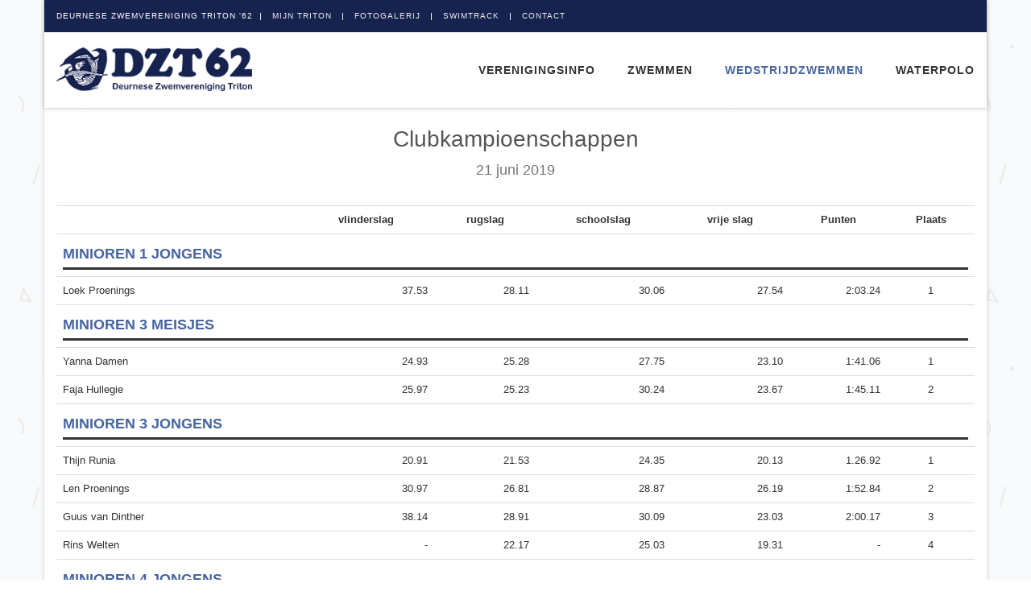

--- FILE ---
content_type: text/html; charset=UTF-8
request_url: https://www.dzt62.nl/wedstrijdzwemmen/clubkampioenschappen_2019.php
body_size: 7469
content:
<!DOCTYPE html>
<!--[if IE 8]>
<html lang="nl" class="ie8"> <![endif]-->
<!--[if IE 9]>
<html lang="nl" class="ie9"> <![endif]-->
<!--[if !IE]><!-->
<html lang="nl"> <!--<![endif]-->
<head>
    <title>Clubkampioenschappen 2019 - Deurnese Zwemvereniging Triton '62</title>

    <!-- Meta -->
    <meta charset="utf-8">
    <meta name="viewport" content="width=device-width, initial-scale=1.0">
    <meta name="keywords" content="">
    <meta name="description" content="">
    <meta name="author" content="">
    
    <!-- Favicon -->
    <link rel="apple-touch-icon" sizes="57x57" href="/apple-icon-57x57.png">
    <link rel="apple-touch-icon" sizes="60x60" href="/apple-icon-60x60.png">
    <link rel="apple-touch-icon" sizes="72x72" href="/apple-icon-72x72.png">
    <link rel="apple-touch-icon" sizes="76x76" href="/apple-icon-76x76.png">
    <link rel="apple-touch-icon" sizes="114x114" href="/apple-icon-114x114.png">
    <link rel="apple-touch-icon" sizes="120x120" href="/apple-icon-120x120.png">
    <link rel="apple-touch-icon" sizes="144x144" href="/apple-icon-144x144.png">
    <link rel="apple-touch-icon" sizes="152x152" href="/apple-icon-152x152.png">
    <link rel="apple-touch-icon" sizes="180x180" href="/apple-icon-180x180.png">
    <link rel="icon" type="image/png" sizes="192x192"  href="/android-icon-192x192.png">
    <link rel="icon" type="image/png" sizes="32x32" href="/favicon-32x32.png">
    <link rel="icon" type="image/png" sizes="96x96" href="/favicon-96x96.png">
    <link rel="icon" type="image/png" sizes="16x16" href="/favicon-16x16.png">
    <link rel="manifest" href="/manifest.json">
    <meta name="msapplication-TileColor" content="#ffffff">
    <meta name="msapplication-TileImage" content="/ms-icon-144x144.png">
    <meta name="theme-color" content="#ffffff">
    <!-- Web Fonts -->
    <link rel='stylesheet' type='text/css' href='https://fonts.googleapis.com/css?family=Roboto+Slab:400,300,700'>
    <!-- CSS Global Compulsory -->
    <link rel="stylesheet" href="/assets/plugins/bootstrap/css/bootstrap.min.css">
    <link rel="stylesheet" href="/assets/css/blog.style.css">

    <!-- CSS Header and Footer -->
    <link rel="stylesheet" href="/assets/css/headers/header-v8.css">
    <link rel="stylesheet" href="/assets/css/footers/footer-v8.css">

    <!-- CSS Implementing Plugins -->
    <link rel="stylesheet" href="/assets/plugins/animate.css">
    <link rel="stylesheet" href="/assets/plugins/line-icons/line-icons.css">
    <link rel="stylesheet" href="/assets/plugins/fancybox/source/jquery.fancybox.css">
    <link rel="stylesheet" href="/assets/plugins/font-awesome/css/font-awesome.min.css">
    <link rel="stylesheet" href="/assets/plugins/login-signup-modal-window/css/style.css">
    <link rel="stylesheet" href="/assets/plugins/owl-carousel/owl-carousel/owl.carousel.css">
    <link rel="stylesheet" href="/assets/plugins/master-slider/masterslider/style/masterslider.css">
    <link rel="stylesheet" href="/assets/plugins/master-slider/masterslider/skins/default/style.css">

    <link rel="stylesheet" href="/assets/plugins/sky-forms-pro/skyforms/css/sky-forms.css">
    <link rel="stylesheet" href="/assets/plugins/sky-forms-pro/skyforms/custom/custom-sky-forms.css">
    <!-- CSS Theme -->
    <link rel="stylesheet" href="/assets/css/theme-colors/dark-blue.css" id="style_color">

    <!-- CSS Customization -->
    <link rel="stylesheet" href="/assets/css/custom.css?123">

    <link rel="stylesheet" href="/assets/css/OwlCarousel/owl.carousel.css">

    <script src="/assets/plugins/jquery/jquery.min.js"></script>
    <script src="/assets/plugins/jquery/jquery-migrate.min.js"></script>
    <!-- Matomo -->
    <script>
      var _paq = window._paq = window._paq || [];
      /* tracker methods like "setCustomDimension" should be called before "trackPageView" */
      _paq.push(['trackPageView']);
      _paq.push(['enableLinkTracking']);
      (function() {
        var u="https://stats.swimtrack.nl/";
        _paq.push(['setTrackerUrl', u+'matomo.php']);
        _paq.push(['setSiteId', '2']);
        var d=document, g=d.createElement('script'), s=d.getElementsByTagName('script')[0];
        g.async=true; g.src=u+'matomo.js'; s.parentNode.insertBefore(g,s);
      })();
    </script>
    <noscript><p><img src="https://stats.swimtrack.nl/matomo.php?idsite=2&amp;rec=1" style="border:0;" alt="" /></p></noscript>
    <!-- End Matomo Code -->
</head>

<body class="header-fixed header-fixed-space-v2 boxed-layout container">
<div class="wrapper">
    <!--=== Header v8 ===-->
    <div class="header-v8 header-sticky">
        <!-- Topbar blog -->
        <div class="blog-topbar">
            <div class="topbar-search-block">
                <div class="container">
                    <form action="">
                        <input type="text" class="form-control" placeholder="Search">
                        <div class="search-close"><i class="icon-close"></i></div>
                    </form>
                </div>
            </div>
            <div class="container">
                <div class="row">
                    <div class="col-sm-12 col-xs-12">
                        <div class="topbar-time">Deurnese Zwemvereniging Triton '62</div>
                        <div class="topbar-toggler"><span class="fa fa-angle-down"></span></div>
                        <ul class="topbar-list topbar-menu">
                            <li><a href="https://mijn.dzt62.nl/" target="_blank">Mijn Triton</a></li>
                            <li><a href="/gallery">Fotogalerij</a></li>
<!--                            <li><a href="http://tritontribune.dzt62.nl/" target="_blank">Triton Tribune</a></li> -->
                            <li><a href="#">SwimTrack</a>
                                <ul class="topbar-dropdown"
                                    style="min-width:200px; max-height: 500px;  overflow-y: auto;">
                                    <li><a href="/wedstrijdzwemmen/perstijden.php?startnr=200902669">Abe Kuiper</a></li><li><a href="/wedstrijdzwemmen/perstijden.php?startnr=199904777">Arnoud Arts</a></li><li><a href="/wedstrijdzwemmen/perstijden.php?startnr=201103608">Beau Smits</a></li><li><a href="/wedstrijdzwemmen/perstijden.php?startnr=201402684">Djuna Martens</a></li><li><a href="/wedstrijdzwemmen/perstijden.php?startnr=198801698">Femke Hendrikx</a></li><li><a href="/wedstrijdzwemmen/perstijden.php?startnr=201600649">Ferre Manders</a></li><li><a href="/wedstrijdzwemmen/perstijden.php?startnr=196700441">Frank Jacobs</a></li><li><a href="/wedstrijdzwemmen/perstijden.php?startnr=200901825">Hein Serrarens</a></li><li><a href="/wedstrijdzwemmen/perstijden.php?startnr=198503993">Jaap Bouwmans</a></li><li><a href="/wedstrijdzwemmen/perstijden.php?startnr=200903548">Kayane Azadian</a></li><li><a href="/wedstrijdzwemmen/perstijden.php?startnr=200004855">Lennard Arts</a></li><li><a href="/wedstrijdzwemmen/perstijden.php?startnr=201101788">Lieve Bakker</a></li><li><a href="/wedstrijdzwemmen/perstijden.php?startnr=200904382">Lisa Karel</a></li><li><a href="/wedstrijdzwemmen/perstijden.php?startnr=201501479">Lucas Arts</a></li><li><a href="/wedstrijdzwemmen/perstijden.php?startnr=200801508">Luna Jacobs</a></li><li><a href="/wedstrijdzwemmen/perstijden.php?startnr=201302188">Lynn Geilenkirchen</a></li><li><a href="/wedstrijdzwemmen/perstijden.php?startnr=201201296">Maria Azadian</a></li><li><a href="/wedstrijdzwemmen/perstijden.php?startnr=199806564">Michelle van Dijk</a></li><li><a href="/wedstrijdzwemmen/perstijden.php?startnr=200801006">Mila Hermans</a></li><li><a href="/wedstrijdzwemmen/perstijden.php?startnr=201102625">Rens van der Velden</a></li><li><a href="/wedstrijdzwemmen/perstijden.php?startnr=201301389">Rens Bouwmans</a></li><li><a href="/wedstrijdzwemmen/perstijden.php?startnr=201000329">Rins Welten</a></li><li><a href="/wedstrijdzwemmen/perstijden.php?startnr=199304885">Robbert Poortman</a></li><li><a href="/wedstrijdzwemmen/perstijden.php?startnr=201300930">Sophie Runia</a></li><li><a href="/wedstrijdzwemmen/perstijden.php?startnr=201000895">Thijn Runia</a></li><li><a href="/wedstrijdzwemmen/perstijden.php?startnr=200800263">Tijn Welten</a></li><li><a href="/wedstrijdzwemmen/perstijden.php?startnr=200800261">Wout Serrarens</a></li>                                </ul>
                            </li>
                            <li>
                                <a href="javascript:void(0);">Contact</a>
                                <ul class="topbar-dropdown">
                                    <li><a href="https://www.facebook.com/DZT62" target="_blank">Facebook</a></li>
                                    <li><a href="https://twitter.com/DZT62" target="_blank">Twitter</a></li>
                                    <li><a href="https://www.instagram.com/dzt62/" target="_blank">Instagram</a></li>
                                    <li><a href="mailto:info@dzt62.nl">E-mail</a></li>
                                    <li class="visible-xs"><a href="https://wa.me/31610491935">WhatsApp</a></li>
                                </ul>
                            </li>
                        </ul>
                    </div>
                </div><!--/end row-->
            </div><!--/end container-->
        </div>
        <!-- End Topbar blog -->

        <!-- Navbar -->
        <div class="navbar mega-menu" role="navigation">
            <div class="container">
                <!-- Brand and toggle get grouped for better mobile display -->
                <div class="res-container">
                    <button type="button" class="navbar-toggle" data-toggle="collapse"
                            data-target=".navbar-responsive-collapse">
                        <span class="sr-only">Toggle navigation</span>
                        <span class="icon-bar"></span>
                        <span class="icon-bar"></span>
                        <span class="icon-bar"></span>
                    </button>

                    <div class="navbar-brand">
                        <a href="/">
                            <img src="/assets/img/logo_dzt_dark_default.png" alt="Logo">
                        </a>
                    </div>
                </div><!--/end responsive container-->

                <!-- Collect the nav links, forms, and other content for toggling -->
                <div class="collapse navbar-collapse navbar-responsive-collapse">
                    <div class="res-container">
                        <ul class="nav navbar-nav">
                            <!-- Info -->
                            <li class="dropdown">
                                <a href="/" class="dropdown-toggle" data-toggle="dropdown">
                                    Verenigingsinfo
                                </a>
                                <ul class="dropdown-menu">
                                                                        <li><a href="/index.php">Informatie</a></li>
                                    <li><a href="/kledinglijn.php">Kledinglijn</a></li>
                                    <li><a href="/dzter.php">DZT'er van het jaar</a></li>
                                    <li><a href="/bestuur.php">Bestuur</a></li>
                                    <!-- Lidmaatschap/contributie -->
                                    <li class="dropdown-submenu">
                                        <a href="javascript:void(0);">Lidmaatschap/contributie</a>
                                        <ul class="dropdown-menu">
                                            <li><a href="/lid_worden.php">Lid worden/zijn</a></li>
                                            <li><a href="/lid_contributie.php">Contributie</a></li>
                                        </ul>
                                    </li>
                                    <!-- End Lidmaatschap/contributie -->
                                    <li><a href="/soet2001.php">SOET 2001</a></li>
                                    <li><a href="/steun.php">Steun de vereniging</a></li>
                                    <li><a href="/historie.php">Historie</a></li>
                                    <li><a href="/vertrouwenspersoon.php">Vertrouwenspersoon</a></li>
                                    <li><a href="/zwembad.php">Feel Fit Center Deurne</a></li>
                                </ul>
                            </li>
                            <!-- End Info -->

                            <!-- Elementair -->
                            <li class="dropdown">
                                <a href="/elementair/" class="dropdown-toggle" data-toggle="dropdown">
                                    Zwemmen
                                </a>
                                <ul class="dropdown-menu">
                                                                        <li><a href="/elementair/index.php">Informatie</a></li>
                                    <li><a href="/elementair/zwemsoos.php">ZWEMSOOS</a></li>
                                    <li><a href="/elementair/les_senioren.php">Zwemmen volwassenen</a></li>
                                    <li><a href="/elementair/les_zwanger.php">Zwangerschapszwemmen</a></li>
                                    <li><a href="/elementair/klachtenprocedure.php">Klachtenprocedure</a></li>
                                </ul>
                            </li>
                            <!-- End Elementair -->

                            <!-- Wedstrijd -->
                            <li class="dropdown active">
                                <a href="javascript:void(0);" class="dropdown-toggle" data-toggle="dropdown">
                                    Wedstrijdzwemmen
                                </a>
                                <ul class="dropdown-menu">
                                                                        <li><a href="/wedstrijdzwemmen/index.php">Informatie</a></li>
                                    <li><a href="/wedstrijdzwemmen/rooster.php">Jaarplanning</a></li>
                                    <li><a href="/wedstrijdzwemmen/owz_info.php">Openwaterzwemmen</a></li>
                                    <li><a href="/wedstrijdzwemmen/competitie_2526.php">Uitslagen competitiewedstrijden</a></li>
                                    <li><a href="/wedstrijdzwemmen/overige_2526.php">Uitslagen overige wedstrijden</a></li>
                                    <li><a href="/wedstrijdzwemmen/limietenoverzicht.php">Limieten</a></li>
                                    <!-- Clubrecords -->
                                    <li class="dropdown-submenu">
                                        <a href="javascript:void(0);">Clubrecords</a>
                                        <ul class="dropdown-menu">
                                            <li><a href="/wedstrijdzwemmen/clubrecords_overzicht.php">Overzicht</a></li>
                                            <li><a href="/wedstrijdzwemmen/clubrecords_vrijeslag.php">Vrije slag</a></li>
                                            <li><a href="/wedstrijdzwemmen/clubrecords_schoolslag.php">Schoolslag</a></li>
                                            <li><a href="/wedstrijdzwemmen/clubrecords_rugcrawl.php">Rugcrawl</a></li>
                                            <li><a href="/wedstrijdzwemmen/clubrecords_vlinderslag.php">Vlinderslag</a></li>
                                            <li><a href="/wedstrijdzwemmen/clubrecords_wisselslag.php">Wisselslag</a></li>
                                            <li><a href="/wedstrijdzwemmen/clubrecords_estafette.php">Estafette</a></li>
                                        </ul>
                                    </li>
                                    <!-- End Clubrecords -->
                                    <!-- Masterrecords -->
                                    <li class="dropdown-submenu">
                                        <a href="javascript:void(0);">Masterrecords</a>
                                        <ul class="dropdown-menu">
                                            <li><a href="/wedstrijdzwemmen/masterrecords_vrijeslag.php">Vrije slag</a></li>
                                            <li><a href="/wedstrijdzwemmen/masterrecords_schoolslag.php">Schoolslag</a></li>
                                            <li><a href="/wedstrijdzwemmen/masterrecords_rugcrawl.php">Rugcrawl</a></li>
                                            <li><a href="/wedstrijdzwemmen/masterrecords_vlinderslag.php">Vlinderslag</a></li>
                                            <li><a href="/wedstrijdzwemmen/masterrecords_wisselslag.php">Wisselslag</a></li>
                                        </ul>
                                    </li>
                                    <!-- End Masterrecords -->
                                    <li><a href="/wedstrijdzwemmen/ranglijsten_2526.php">Zwemslag ranglijst</a></li>
                                    <li><a href="/wedstrijdzwemmen/pr-ranglijst_2526.php">PR-ranglijst</a></li>
                                    <li><a href="/wedstrijdzwemmen/wedstr-soorten.php">Wedstrijdsoorten</a></li>
                                </ul>
                            </li>
                            <!-- End Wedstrijd -->

                            <!-- Waterpolo -->
                            <li class="dropdown">
                                <a href="javascript:void(0);" class="dropdown-toggle" data-toggle="dropdown">
                                    Waterpolo
                                </a>
                                <ul class="dropdown-menu pull-right">
                                                                        <li><a href="/waterpolo/index.php">Informatie</a></li>
                                    <li><a href="/waterpolo/rooster_2526.php">Wedstrijdrooster</a></li>
                                    <li><a href="/waterpolo/heren1_2526.php">Heren 1</a></li>
                                    <li><a href="/waterpolo/heren2_2526.php">Heren 2</a></li>
                                    <li><a href="/waterpolo/heren3_2526.php">Heren 3</a></li>
                                    <li><a href="/waterpolo/dames1_2526.php">Dames 1</a></li>
                                    <li><a href="/waterpolo/jongens18_2526.php">Jongens onder 18</a></li>
                                    <li><a href="/waterpolo/gemengd16_2526.php">Gemengd onder 16</a></li>
                                    <li><a href="/waterpolo/gemengd12_2526.php">Gemengd onder 12</a></li>
                                    <li><a href="/waterpolo/minipolo_1516.php">Minipolo</a></li>
                                </ul>
                            </li>
                            <!-- End Waterpolo -->
                        </ul>
                    </div><!--/responsive container-->
                </div><!--/navbar-collapse-->
            </div><!--/end container-->
        </div>
        <!-- End Navbar -->
    </div>
    <!--=== End Header v8 ===-->

    <!--=== Container Part ===-->
    <div class="container margin-bottom-40">
        <div class="row">
            <div class="container">    <h1 class="title-v1">Clubkampioenschappen<br/>
        <small>21 juni 2019</small>
    </h1>
    <table class="table">
        <tr>
            <th>&nbsp;</th>
            <th>vlinderslag</th>
            <th>rugslag</th>
            <th>schoolslag</th>
            <th>vrije slag</th>
            <th>Punten</th>
            <th>Plaats</th>
        </tr>
        <tr>
            <td colspan="7"><h2 class="title-v4" style="margin-bottom: 0">Minioren 1 Jongens</h2></td>
        </tr>
        <tr>
            <td>Loek Proenings</td>
            <td style="text-align: right">37.53</td>
            <td style="text-align: right">28.11</td>
            <td style="text-align: right">30.06</td>
            <td style="text-align: right">27.54</td>
            <td style="text-align: right">2:03.24</td>
            <td style="text-align: center">1</td>
        </tr>
        <tr>
            <td colspan="7"><h2 class="title-v4" style="margin-bottom: 0">Minioren 3 Meisjes</h2></td>
        </tr>
        <tr>
            <td>Yanna Damen</td>
            <td style="text-align: right">24.93</td>
            <td style="text-align: right">25.28</td>
            <td style="text-align: right">27.75</td>
            <td style="text-align: right">23.10</td>
            <td style="text-align: right">1:41.06</td>
            <td style="text-align: center">1</td>
        </tr>
        <tr>
            <td>Faja Hullegie</td>
            <td style="text-align: right">25.97</td>
            <td style="text-align: right">25.23</td>
            <td style="text-align: right">30.24</td>
            <td style="text-align: right">23.67</td>
            <td style="text-align: right">1:45.11</td>
            <td style="text-align: center">2</td>
        </tr>
        <tr>
            <td colspan="7"><h2 class="title-v4" style="margin-bottom: 0">Minioren 3 Jongens</h2></td>
        </tr>
        <tr>
            <td>Thijn Runia</td>
            <td style="text-align: right">20.91</td>
            <td style="text-align: right">21.53</td>
            <td style="text-align: right">24.35</td>
            <td style="text-align: right">20.13</td>
            <td style="text-align: right">1.26.92</td>
            <td style="text-align: center">1</td>
        </tr>
        <tr>
            <td>Len Proenings</td>
            <td style="text-align: right">30.97</td>
            <td style="text-align: right">26.81</td>
            <td style="text-align: right">28.87</td>
            <td style="text-align: right">26.19</td>
            <td style="text-align: right">1:52.84</td>
            <td style="text-align: center">2</td>
        </tr>
        <tr>
            <td>Guus van Dinther</td>
            <td style="text-align: right">38.14</td>
            <td style="text-align: right">28.91</td>
            <td style="text-align: right">30.09</td>
            <td style="text-align: right">23.03</td>
            <td style="text-align: right">2:00.17</td>
            <td style="text-align: center">3</td>
        </tr>
        <tr>
            <td>Rins Welten</td>
            <td style="text-align: right">-</td>
            <td style="text-align: right">22.17</td>
            <td style="text-align: right">25.03</td>
            <td style="text-align: right">19.31</td>
            <td style="text-align: right">-</td>
            <td style="text-align: center">4</td>
        </tr>
        <tr>
            <td colspan="7"><h2 class="title-v4" style="margin-bottom: 0">Minioren 4 Jongens</h2></td>
        </tr>
        <tr>
            <td>Jelmer Scheepers</td>
            <td style="text-align: right">28.48</td>
            <td style="text-align: right">25.78</td>
            <td style="text-align: right">24.09</td>
            <td style="text-align: right">21.57</td>
            <td style="text-align: right">1:39.92</td>
            <td style="text-align: center">1</td>
        </tr>
        <tr>
            <td>Hein Serrarens</td>
            <td style="text-align: right">30.99</td>
            <td style="text-align: right">26.69</td>
            <td style="text-align: right">28.59</td>
            <td style="text-align: right">23.83</td>
            <td style="text-align: right">1:50.10</td>
            <td style="text-align: center">2</td>
        </tr>
        <tr>
            <td colspan="7"><h2 class="title-v4" style="margin-bottom: 0">Minioren 5 Meisjes</h2></td>
        </tr>
        <tr>
            <td>Fara Proenings</td>
            <td style="text-align: right">20.19</td>
            <td style="text-align: right">21.41</td>
            <td style="text-align: right">21.69</td>
            <td style="text-align: right">16.90</td>
            <td style="text-align: right">1:20.19</td>
            <td style="text-align: center">1</td>
        </tr>
        <tr>
            <td>Jedi Hullegie</td>
            <td style="text-align: right">21.03</td>
            <td style="text-align: right">22.50</td>
            <td style="text-align: right">24.12</td>
            <td style="text-align: right">18.16</td>
            <td style="text-align: right">1.25.81</td>
            <td style="text-align: center">2</td>
        </tr>
        <tr>
            <td>Alicia Mertens</td>
            <td style="text-align: right">23.87</td>
            <td style="text-align: right">21.66</td>
            <td style="text-align: right">23.16</td>
            <td style="text-align: right">19.44</td>
            <td style="text-align: right">1:28.13</td>
            <td style="text-align: center">3</td>
        </tr>
        <tr>
            <td>Luna Jacobs</td>
            <td style="text-align: right">28.22</td>
            <td style="text-align: right">25.53</td>
            <td style="text-align: right">28.32</td>
            <td style="text-align: right">20.52</td>
            <td style="text-align: right">1:42.59</td>
            <td style="text-align: center">4</td>
        </tr>
        <tr>
            <td colspan="7"><h2 class="title-v4" style="margin-bottom: 0">Minioren 5 Jongens</h2></td>
        </tr>
        <tr>
            <td>Willem Bouwmans</td>
            <td style="text-align: right">18.80</td>
            <td style="text-align: right">19.86</td>
            <td style="text-align: right">22.28</td>
            <td style="text-align: right">16.15</td>
            <td style="text-align: right">1:17.09</td>
            <td style="text-align: center">1</td>
        </tr>
        <tr>
            <td>Wout Serrarens</td>
            <td style="text-align: right">43.83</td>
            <td style="text-align: right">43.22</td>
            <td style="text-align: right">48.72</td>
            <td style="text-align: right">33.88</td>
            <td style="text-align: right">1:28.66</td>
            <td style="text-align: center">2</td>
        </tr>
        <tr>
            <td>Tijn Welten</td>
            <td style="text-align: right">-</td>
            <td style="text-align: right">21.80</td>
            <td style="text-align: right">26.56</td>
            <td style="text-align: right">17.80</td>
            <td style="text-align: right">-</td>
            <td style="text-align: center">3</td>
        </tr>
        <tr>
            <td colspan="7"><h2 class="title-v4" style="margin-bottom: 0">Minioren 6 Jongens</h2></td>
        </tr>
        <tr>
            <td>Jasper van Calis</td>
            <td style="text-align: right">49.24</td>
            <td style="text-align: right">39.59</td>
            <td style="text-align: right">46.95</td>
            <td style="text-align: right">34.45</td>
            <td style="text-align: right">2:50.23</td>
            <td style="text-align: center">1</td>
        </tr>
        <tr>
            <td>Tijn Damen</td>
            <td style="text-align: right">48.08</td>
            <td style="text-align: right">50.03</td>
            <td style="text-align: right">53.59</td>
            <td style="text-align: right">41.80</td>
            <td style="text-align: right">3:13.50</td>
            <td style="text-align: center">2</td>
        </tr>
        <tr>
            <td>Tigo Hullegie</td>
            <td style="text-align: right">53.97</td>
            <td style="text-align: right">45.31</td>
            <td style="text-align: right">56.35</td>
            <td style="text-align: right">41.14</td>
            <td style="text-align: right">3:16.77</td>
            <td style="text-align: center">3</td>
        </tr>
        <tr>
            <td colspan="7"><h2 class="title-v4" style="margin-bottom: 0">Meisjes Junioren</h2></td>
        </tr>
        <tr>
            <td>Myrthe Scheepers</td>
            <td style="text-align: right">22.36</td>
            <td style="text-align: right">22.25</td>
            <td style="text-align: right">25.49</td>
            <td style="text-align: right">18.18</td>
            <td style="text-align: right">1:28.28</td>
            <td style="text-align: center">1</td>
        </tr>
        <tr>
            <td>Anne Roodt</td>
            <td style="text-align: right">48.46</td>
            <td style="text-align: right">48.43</td>
            <td style="text-align: right">52.16</td>
            <td style="text-align: right">43.85</td>
            <td style="text-align: right">3:12.90</td>
            <td style="text-align: center">2</td>
        </tr>
        <tr>
            <td colspan="7"><h2 class="title-v4" style="margin-bottom: 0">Jongens Junioren</h2></td>
        </tr>
        <tr>
            <td>Joris van Hout</td>
            <td style="text-align: right">19.37</td>
            <td style="text-align: right">19.41</td>
            <td style="text-align: right">23.87</td>
            <td style="text-align: right">17.31</td>
            <td style="text-align: right">1:19.96</td>
            <td style="text-align: center">1</td>
        </tr>
        <tr>
            <td>Tom Bouwmans</td>
            <td style="text-align: right">35.13</td>
            <td style="text-align: right">40.73</td>
            <td style="text-align: right">42.77</td>
            <td style="text-align: right">31.60</td>
            <td style="text-align: right">2:30.23</td>
            <td style="text-align: center">2</td>
        </tr>
        <tr>
            <td>Rik Fransen</td>
            <td style="text-align: right">51.92</td>
            <td style="text-align: right">46.81</td>
            <td style="text-align: right">46.40</td>
            <td style="text-align: right">36.42</td>
            <td style="text-align: right">3:01.55</td>
            <td style="text-align: center">3</td>
        </tr>
        <tr>
            <td colspan="7"><h2 class="title-v4" style="margin-bottom: 0">Jongens Jeugd</h2></td>
        </tr>
        <tr>
            <td>Willem Nelemans</td>
            <td style="text-align: right">37.57</td>
            <td style="text-align: right">39.50</td>
            <td style="text-align: right">50.70</td>
            <td style="text-align: right">31.61</td>
            <td style="text-align: right">2:29.38</td>
            <td style="text-align: center">1</td>
        </tr>
        <tr>
            <td colspan="7"><h2 class="title-v4" style="margin-bottom: 0">Dames</h2></td>
        </tr>
        <tr>
            <td>Femke Hendrix</td>
            <td style="text-align: right">35.20</td>
            <td style="text-align: right">36.47</td>
            <td style="text-align: right">40.46</td>
            <td style="text-align: right">31.56</td>
            <td style="text-align: right">2:23.69</td>
            <td style="text-align: center">1</td>
        </tr>
        <tr>
            <td>Roobin Arts</td>
            <td style="text-align: right">43.59</td>
            <td style="text-align: right">41.15</td>
            <td style="text-align: right">-</td>
            <td style="text-align: right">33.28</td>
            <td style="text-align: right">-</td>
            <td style="text-align: center">2</td>
        </tr>
        <tr>
            <td colspan="7"><h2 class="title-v4" style="margin-bottom: 0">Heren</h2></td>
        </tr>
        <tr>
            <td>Joppe Wisse</td>
            <td style="text-align: right">27.21</td>
            <td style="text-align: right">29.21</td>
            <td style="text-align: right">31.34</td>
            <td style="text-align: right">25.33</td>
            <td style="text-align: right">1:53.09</td>
            <td style="text-align: center">1</td>
        </tr>
        <tr>
            <td>Loed Jacobs</td>
            <td style="text-align: right">27.81</td>
            <td style="text-align: right">30.81</td>
            <td style="text-align: right">32.26</td>
            <td style="text-align: right">24.99</td>
            <td style="text-align: right">1:55.87</td>
            <td style="text-align: center">2</td>
        </tr>
        <tr>
            <td>Bram Wisse</td>
            <td style="text-align: right">27.21</td>
            <td style="text-align: right">32.68</td>
            <td style="text-align: right">32.26</td>
            <td style="text-align: right">24.68</td>
            <td style="text-align: right">1:56.83</td>
            <td style="text-align: center">3</td>
        </tr>
        <tr>
            <td>Dirk Filippini</td>
            <td style="text-align: right">30.16</td>
            <td style="text-align: right">31.18</td>
            <td style="text-align: right">35.00</td>
            <td style="text-align: right">26.12</td>
            <td style="text-align: right">2:02.46</td>
            <td style="text-align: center">4</td>
        </tr>
        <tr>
            <td>Arnoud Arts</td>
            <td style="text-align: right">31.45</td>
            <td style="text-align: right">35.73</td>
            <td style="text-align: right">35.58</td>
            <td style="text-align: right">28.03</td>
            <td style="text-align: right">2:10.79</td>
            <td style="text-align: center">5</td>
        </tr>
        <tr>
            <td>Harm van der Heijden</td>
            <td style="text-align: right">30.73</td>
            <td style="text-align: right">38.20</td>
            <td style="text-align: right">35.54</td>
            <td style="text-align: right">27.28</td>
            <td style="text-align: right">2:11.75</td>
            <td style="text-align: center">6</td>
        </tr>
        <tr>
            <td>Lennard Arts</td>
            <td style="text-align: right">33.72</td>
            <td style="text-align: right">33.07</td>
            <td style="text-align: right">38.42</td>
            <td style="text-align: right">29.17</td>
            <td style="text-align: right">2:14.38</td>
            <td style="text-align: center">7</td>
        </tr>
        <tr>
            <td>Dirk Kerkers</td>
            <td style="text-align: right">33.80</td>
            <td style="text-align: right">33.47</td>
            <td style="text-align: right">38.50</td>
            <td style="text-align: right">29.36</td>
            <td style="text-align: right">2:15.13</td>
            <td style="text-align: center">8</td>
        </tr>
        <tr>
            <td>Martijn Hoeben</td>
            <td style="text-align: right">34.52</td>
            <td style="text-align: right">36.84</td>
            <td style="text-align: right">39.47</td>
            <td style="text-align: right">30.19</td>
            <td style="text-align: right">2:21.02</td>
            <td style="text-align: center">9</td>
        </tr>
        <tr>
            <td>Cristhian van Schijndel</td>
            <td style="text-align: right">32.24</td>
            <td style="text-align: right">36.33</td>
            <td style="text-align: right">42.25</td>
            <td style="text-align: right">34.02</td>
            <td style="text-align: right">2:24.84</td>
            <td style="text-align: center">10</td>
        </tr>
        <tr>
            <td>Niels van Moorsel</td>
            <td style="text-align: right">36.03</td>
            <td style="text-align: right">-</td>
            <td style="text-align: right">38.19</td>
            <td style="text-align: right">26.47</td>
            <td style="text-align: right">-</td>
            <td style="text-align: center">11</td>
        </tr>
        <tr>
            <td colspan="7"><h2 class="title-v4" style="margin-bottom: 0">Masters Dames</h2></td>
        </tr>
        <tr>
            <td>Amy van Lierop</td>
            <td style="text-align: right">18.72</td>
            <td style="text-align: right">19.75</td>
            <td style="text-align: right">20.74</td>
            <td style="text-align: right">16.48</td>
            <td style="text-align: right">1:15.69</td>
            <td style="text-align: center">1</td>
        </tr>
        <tr>
            <td>Els Rutten</td>
            <td style="text-align: right">20.51</td>
            <td style="text-align: right">26.40</td>
            <td style="text-align: right">23.97</td>
            <td style="text-align: right">18.73</td>
            <td style="text-align: right">1:29.61</td>
            <td style="text-align: center">2</td>
        </tr>
        <tr>
            <td colspan="7"><h2 class="title-v4" style="margin-bottom: 0">Masters Heren</h2></td>
        </tr>
        <tr>
            <td>Erik Scheepers</td>
            <td style="text-align: right">16.02</td>
            <td style="text-align: right">16.96</td>
            <td style="text-align: right">16.91</td>
            <td style="text-align: right">13.38</td>
            <td style="text-align: right">1:03.27</td>
            <td style="text-align: center">1</td>
        </tr>
        <tr>
            <td>Johan Damen</td>
            <td style="text-align: right">16.03</td>
            <td style="text-align: right">16.96</td>
            <td style="text-align: right">18.26</td>
            <td style="text-align: right">13.31</td>
            <td style="text-align: right">1:04.56</td>
            <td style="text-align: center">2</td>
        </tr>
    </table>
    <hr>
    <h2 class="title-v4" style="margin-bottom: 0">Hindernisbaan</h2>
    <table class="table">
        <tr valign="top">
            <td style="text-align: right">1</td>
            <td>Joppe Wisse</td>
            <td style="text-align: right">33.39</td>
        </tr>
        <tr valign="top">
            <td style="text-align: right">2</td>
            <td>Loed Jacobs</td>
            <td style="text-align: right">33.79</td>
        </tr>
        <tr valign="top">
            <td style="text-align: right">3</td>
            <td>Christhian van Schijndel</td>
            <td style="text-align: right">34.25</td>
        </tr>
        <tr valign="top">
            <td style="text-align: right">4</td>
            <td>Luna Jacobs</td>
            <td style="text-align: right">34.80</td>
        </tr>
        <tr valign="top">
            <td style="text-align: right">5</td>
            <td>Johan Damen</td>
            <td style="text-align: right">34.87</td>
        </tr>
        <tr valign="top">
            <td style="text-align: right">6</td>
            <td>Dirk Kerkers</td>
            <td style="text-align: right">35.26</td>
        </tr>
        <tr valign="top">
            <td style="text-align: right">7</td>
            <td>Jasper van Calis</td>
            <td style="text-align: right">35.49</td>
        </tr>
        <tr valign="top">
            <td style="text-align: right">8</td>
            <td>Myrthe Scheepers</td>
            <td style="text-align: right">36.11</td>
        </tr>
        <tr valign="top">
            <td style="text-align: right">9</td>
            <td>Tom Bouwmans</td>
            <td style="text-align: right">36.22</td>
        </tr>
        <tr valign="top">
            <td style="text-align: right">10</td>
            <td>Joris van Hout</td>
            <td style="text-align: right">37.17</td>
        </tr>
        <tr valign="top">
            <td style="text-align: right">11</td>
            <td>Tijn Damen</td>
            <td style="text-align: right">37.67</td>
        </tr>
        <tr valign="top">
            <td style="text-align: right">12</td>
            <td>Fara Proenings</td>
            <td style="text-align: right">38.34</td>
        </tr>
        <tr valign="top">
            <td style="text-align: right">13</td>
            <td>Rik Fransen</td>
            <td style="text-align: right">41.30</td>
        </tr>
        <tr valign="top">
            <td style="text-align: right">14</td>
            <td>Wout Serrarens</td>
            <td style="text-align: right">42.30</td>
        </tr>
        <tr valign="top">
            <td style="text-align: right">15</td>
            <td>Bram Wisse</td>
            <td style="text-align: right">42.75</td>
        </tr>
        <tr valign="top">
            <td style="text-align: right">16</td>
            <td>Dirk Filippini</td>
            <td style="text-align: right">43.10</td>
        </tr>
        <tr valign="top">
            <td style="text-align: right">17</td>
            <td>Arnoud Arts</td>
            <td style="text-align: right">43.56</td>
        </tr>
        <tr valign="top">
            <td style="text-align: right">18</td>
            <td>Martijn Hoeben</td>
            <td style="text-align: right">43.98</td>
        </tr>
        <tr style='height:20px;'>
            <td style="text-align: right">19</td>
            <td>Yanna Damen</td>
            <td style="text-align: right">45.31</td>
        </tr>
        <tr style='height:20px;'>
            <td style="text-align: right">20</td>
            <td>Harm van der Heijden</td>
            <td style="text-align: right">45.50</td>
        </tr>
        <tr style='height:20px;'>
            <td style="text-align: right">21</td>
            <td>Niels van Moorsel</td>
            <td style="text-align: right">46.34</td>
        </tr>
        <tr style='height:20px;'>
            <td style="text-align: right">22</td>
            <td>Thijn Runia</td>
            <td style="text-align: right">47.69</td>
        </tr>
        <tr style='height:20px;'>
            <td style="text-align: right">23</td>
            <td>Loek Proenings</td>
            <td style="text-align: right">48.11</td>
        </tr>
        <tr style='height:20px;'>
            <td style="text-align: right">24</td>
            <td>Willem Bouwmans</td>
            <td style="text-align: right">48.22</td>
        </tr>
        <tr style='height:20px;'>
            <td style="text-align: right">25</td>
            <td>Tijn Welten</td>
            <td style="text-align: right">51.61</td>
        </tr>
        <tr style='height:20px;'>
            <td style="text-align: right">26</td>
            <td>Faja Hullegie</td>
            <td style="text-align: right">52.65</td>
        </tr>
        <tr style='height:20px;'>
            <td style="text-align: right">27</td>
            <td>Erik Scheepers</td>
            <td style="text-align: right">56.00</td>
        </tr>
        <tr style='height:20px;'>
            <td style="text-align: right">28</td>
            <td>Amy van Lierop</td>
            <td style="text-align: right">56.32</td>
        </tr>
        <tr style='height:20px;'>
            <td style="text-align: right">29</td>
            <td>Len Proenings</td>
            <td style="text-align: right">56.56</td>
        </tr>
        <tr style='height:20px;'>
            <td style="text-align: right">30</td>
            <td>Roobin Arts</td>
            <td style="text-align: right">57.83</td>
        </tr>
        <tr style='height:20px;'>
            <td style="text-align: right">31</td>
            <td>Jedi  Hullegie</td>
            <td style="text-align: right">61.22</td>
        </tr>
        <tr style='height:20px;'>
            <td style="text-align: right">32</td>
            <td>Lennard Arts</td>
            <td style="text-align: right">62.22</td>
        </tr>
        <tr style='height:20px;'>
            <td style="text-align: right">33</td>
            <td>Anne Roodt</td>
            <td style="text-align: right">63.50</td>
        </tr>
        <tr style='height:20px;'>
            <td style="text-align: right">34</td>
            <td>Guus van Dinther</td>
            <td style="text-align: right">63.87</td>
        </tr>
        <tr style='height:20px;'>
            <td style="text-align: right">35</td>
            <td>Hein Serrarens</td>
            <td style="text-align: right">70.51</td>
        </tr>
        <tr style='height:20px;'>
            <td style="text-align: right">36</td>
            <td>Alicia Mertens</td>
            <td style="text-align: right">79.94</td>
        </tr>
        <tr style='height:20px;'>
            <td style="text-align: right">37</td>
            <td>Jelmer Scheepers</td>
            <td style="text-align: right">84.23</td>
        </tr>
        <tr style='height:20px;'>
            <td style="text-align: right">38</td>
            <td>Rins Welten</td>
            <td style="text-align: right">93.78</td>
        </tr>
        <tr style='height:20px;'>
            <td style="text-align: right">39</td>
            <td>Willem Nelemans</td>
            <td style="text-align: right">96.20</td>
        </tr>
        <tr style='height:20px;'>
            <td style="text-align: right">40</td>
            <td>Tygo Hullegie</td>
            <td style="text-align: right">99.68</td>
        </tr>
    </table>

</div>
</div>
</div>
<!--=== End Container Part ===-->

<!--=== Footer v8 ===-->
<div class="footer-v8">
    <div class="footer-wave" style="background-image:url(/assets/img/footer-wave.png);background-repeat:repeat-x;">
    </div>
</div>
<div class="footer-v8">
    <footer class="copyright">
        <div class="container">
            <ul class="list-inline terms-menu">
                <li>2026 &copy; DZT'62</li>
                <li><a href="/statuten.php">Statuten</a></li>
                <li><a href="/huishoudelijkreglement.php">Huishoudelijk reglement</a></li>
                <li><a href="/veiligheidsbeleid.php">Veiligheidsbeleid</a></li>
                <li><a href="/vrijwilligersbeleid.php">Vrijwilligersbeleid</a></li>
                <li><a href="/privacystatement.php">Privacy statement</a></li>
            </ul>
        </div><!--/end container-->
    </footer>
</div>
<!--=== End Footer v8 ===-->
</div><!--/wrapper-->

<!-- JS Global Compulsory -->
<script src="/assets/plugins/bootstrap/js/bootstrap.min.js"></script>
<!-- JS Implementing Plugins -->
<script src="/assets/plugins/back-to-top.js"></script>
<script src="/assets/plugins/smoothScroll.js"></script>
<script src="/assets/plugins/counter/waypoints.min.js"></script>
<script src="/assets/plugins/counter/jquery.counterup.min.js"></script>
<script src="/assets/plugins/fancybox/source/jquery.fancybox.pack.js"></script>
<!--script src="/assets/plugins/owl-carousel/owl-carousel/owl.carousel.js"></--script-->
<script src="/assets/plugins/master-slider/masterslider/masterslider.js"></script>
<script src="/assets/plugins/master-slider/masterslider/jquery.easing.min.js"></script>
<script src="/assets/plugins/modernizr.js"></script>
<script src="/assets/plugins/login-signup-modal-window/js/main.js"></script> <!-- Gem jQuery -->
<!-- JS Customization -->
<script src="/assets/js/custom.js"></script>
<!-- JS Page Level -->
<script src="/assets/js/app.js"></script>
<script src="/assets/js/plugins/fancy-box.js"></script>
<!--script src="/assets/js/plugins/owl-carousel.js"></--script-->
<script src="/assets/js/plugins/master-slider-showcase1.js"></script>
<script src="/assets/js/plugins/responsive-tabs.js"></script>
<!--<script>-->
<!--    window.onload = function(){-->
<!--        var ctx = document.getElementById("canvas").getContext("2d");-->
<!--        window.myLine = new Chart(ctx).Line(lineChartData, {-->
<!--            responsive: true,-->
<!--            bezierCurve: false,-->
<!--            scaleOverride: true,-->
<!--            scaleShowLabels: true,-->
<!--            legendTemplate : "<ul class=\"<%=name.toLowerCase()%>-legend\"><% for (var i=0; i<datasets.length; i++){%><li><span style=\"background-color:<%=datasets[i].strokeColor%>\"></span><%if(datasets[i].label){%><%=datasets[i].label%><%}%></li><%}%></ul>",-->
<!---->
<!---->
<!--            // ** Required if scaleOverride is true **-->
<!--            // Number - The number of steps in a hard coded scale-->
<!--            scaleSteps: 12,-->
<!--            // Number - The value jump in the hard coded scale-->
<!--            scaleStepWidth: -1,-->
<!--            // Number - The scale starting value-->
<!--            scaleStartValue: 12,-->
<!--        });-->
<!--    }-->
<!--</script>-->
<script>
    jQuery(document).ready(function () {
        App.init();
        App.initCounter();
        FancyBox.initFancybox();
//        OwlCarousel.initOwlCarousel();
        MasterSliderShowcase1.initMasterSliderShowcase1();
    });
</script>
<!-- Owl Carousel -->
<script src="/assets/js/OwlCarousel/owl.carousel.min.js"></script>
<script src="/assets/plugins/sky-forms-pro/skyforms/js/jquery-ui.min.js"></script>
<script type="text/javascript">
    (function($) {
        fakewaffle.responsiveTabs(['xs', 'sm']);
    })(jQuery);
</script>

<script>
    $(document).ready(function(){
        $('#gddebdatum').datepicker({
            dateFormat: 'dd-mm-yyyy',
            prevText: '<i class="fa fa-angle-left"></i>',
            nextText: '<i class="fa fa-angle-right"></i>'
        });
        $("#index-carousel").owlCarousel({
            loop:true,
            items:1,
            autoplay:true,
            lazyLoad:true,
            autoplayTimeout:4000

        });
        $("#sponsor-carousel").owlCarousel({
            loop:true,
            items:1,
            autoplay:true,
            autoplayTimeout:8000

        });
        $("#sponsorcarousel").owlCarousel({
            loop : true,
            margin: 15,
            autoplay : true,
            autoplayTimeout : 4000,
            responsiveClass:true,
            responsive:{
                0:{
                    items:2,
                    nav:false
                },
                600:{
                    items:3,
                    nav:false
                },
                1000:{
                    items:5,
                    nav:false,
                    loop:true
                }
            }
        });
    });
</script>
<script type="text/javascript">
    $(function() {
            // Regular datepicker
            $('#gebdatum').datepicker({
                dateFormat: 'dd.mm.yy',
                prevText: '<i class="fa fa-chevron-left"></i>',
                nextText: '<i class="fa fa-chevron-right"></i>'
            });
        });
    </script>
<!--[if lt IE 9]>
<script src="/assets/plugins/respond.js"></script>
<script src="/assets/plugins/html5shiv.js"></script>
<script src="/assets/plugins/placeholder-IE-fixes.js"></script>
<![endif]-->
</body>
</html>


--- FILE ---
content_type: text/css
request_url: https://www.dzt62.nl/assets/css/custom.css?123
body_size: 1272
content:
/* Add here all your css styles (customizations) */

/*
* Version: 1.8
* Dark Blue Color: #4765a0;
* Dark Blue Hover Color: #324c80;
* rgba(71,101,160,1);
*/
body {
	font-family: -apple-system, BlinkMacSystemFont, 'Segoe UI', Roboto, Oxygen, Ubuntu, Cantarell, 'Open Sans', 'Helvetica Neue', sans-serif;
}
a {
    color: #6A759C;
}
a:hover {
    color: #6A759C;
}
.header-v8 .dropdown-menu {
	border-top: solid 3px #4765a0;
}
.header-v8 .dropdown-menu .active > a,
.header-v8 .dropdown-menu li > a:hover {
	color: #4765a0;
}
.header-v8 .navbar-nav .open .dropdown-menu > li > a:hover,
.header-v8 .navbar-nav .open .dropdown-menu > li > a:focus {
	color: #4765a0;
}
.header-v8 .navbar-nav .open .dropdown-menu > .active > a,
.header-v8 .navbar-nav .open .dropdown-menu > .active > a:hover,
.header-v8 .navbar-nav .open .dropdown-menu > .active > a:focus {
	color: #4765a0;
}

.header-v8 .navbar-nav .open .dropdown-menu > .disabled > a,
.header-v8 .navbar-nav .open .dropdown-menu > .disabled > a:hover,
.header-v8 .navbar-nav .open .dropdown-menu > .disabled > a:focus {
	color: #4765a0;
}
.header-v8 .navbar-nav > li > a:hover {
	color: #4765a0;
}
.header-v8 .navbar-nav > .active > a,
.header-v8 .navbar-nav > .active > a:hover,
.header-v8 .navbar-nav > .active > a:focus {
	color: #4765a0 !important;
}
.header-v8 .mega-menu .mega-menu-fullwidth .dropdown-link-list li a:hover {
	color: #4765a0;
}
.footer-v8 .footer .column-one a:hover {
	color: #4765a0;
}
.footer-v8 .footer .tags-v4 a:hover {
	border-color: #4765a0;
	background-color: #4765a0;
}
.footer-v8 .footer .footer-lists li a:hover {
	color: #4765a0;
}
.footer-v8 .footer .latest-news h3 a:hover {
	color: #4765a0;
}
.footer-v8 .footer .input-group-btn .input-btn {
	background: #4765a0;
}
.footer-v8 .footer .social-icon-list li i:hover {
	background: #4765a0;
	border-color: #4765a0;
}
.blog-slider span.blog-slider-badge {
	background: #4765a0;
}
.blog-slider .blog-slider-title h2 a:hover {
	color: #4765a0;
}
.blog-ms-v2 .ms-thumb-frame-selected .ms-thumb h3 {
	color: #4765a0;
}
.tab-v4 .tab-heading h2 {
	color: #4765a0;
}
.title-v4 {
	color: #4765a0;
}
.tab-v4 .nav-tabs > .active > a,
.tab-v4 .nav-tabs > .active > a:hover,
.tab-v4 .nav-tabs > .active > a:focus {
	color: #4765a0;
}
.blog-grid h3 a:hover {
	color: #4765a0;
}
.blog-grid .blog-grid-info li a:hover {
	color: #4765a0;
}
.blog-grid a.r-more {
	color: #4765a0;
}
.blog-grid a.r-more {
	border-bottom: 1px solid #4765a0;
}
.blog-thumb .blog-thumb-desc h3 a:hover {
	color: #4765a0;
}
.blog-thumb .blog-thumb-info li a:hover {
	color: #4765a0;
	text-decoration: none;
}
.tab-v5 .nav-tabs li.active a {
	color: #4765a0;
}
.blog-thumb-v3 h3 a:hover {
	color: #4765a0;
}
.blog-video span.category-badge {
	background: #4765a0;
}
.twitter-posts .twitter-posts-in a.link {
	color: #4765a0;
}
.blog-social-shares li a:hover {
	color: #4765a0;
}
.tab-v4 .nav-tabs > li > a:hover {
	color: #4765a0;
}
.blog-cars-heading .owl-navigation .owl-btn:focus,
.blog-cars-heading .owl-navigation .owl-btn:hover {
	color: #4765a0;
}
.blog-cars-heading h2 {
	color: #4765a0;
}
.blog-thumb-v4 h3 a:hover {
	color: #4765a0;
}
.blog-thumb-v2 .blog-thumb-desc h3 a:hover {
	color: #4765a0;
}
.blog-thumb-v2 .blog-thumb-info li a:hover {
	color: #4765a0;
}
.breadcrumb li.active,
.breadcrumb li a:hover {
	color: #4765a0;
}
.single-page-quote:after {
	background: #4765a0;
}
.single-page-quote p {
	color: #4765a0;
}
.source-list li a {
	color: #4765a0;
}
.blog-grid-tags li a:hover {
	background: #4765a0;
}

.btn-u.btn-u-default {
	background: #4765a0;
}
.btn-u.btn-u-default:hover,
.btn-u.btn-u-default:focus,
.btn-u.btn-u-default:active,
.btn-u.btn-u-default.active,
.open .dropdown-toggle.btn-u.btn-u-default {
	background: #324c80;
}
.btn-u.btn-u-split-default.dropdown-toggle {
	border-left: solid 1px #324c80;
}

.blog-thumb .blog-thumb-hover:hover:after {
	background: rgba(71,101,160,0.9);
}
#topcontrol:hover {
	background: rgba(71,101,160,0.9);
}
.blog-video h4 {
	background: rgba(71,101,160,0.8);
}
.blog-grid .blog-grid-grad i:hover {
	background: rgba(71,101,160,1);
}
.blog-thumb-v2 .blog-thumb-grad i:hover {
	background: rgba(71,101,160,1);
}

.blog-topbar {
	background: #17234f;
}

.footer-v8 .copyright {
	background: #17234f;
}

.footer-v8 .footer-wave {
	height: 25px;
	width: 100%;
}
.bg-color-darker {
	background-color: #17234f !important;
}
.header-v8 .dropdown-menu {
	min-width: 200px;
}

.header-v8 .navbar-toggle .icon-bar {
	height: 2px;
	background: #17234f;
}

.tab-v5 .nav-tabs li.active a {
	border-top-color: #17234f;
}

h1 {
	font-family: -apple-system, BlinkMacSystemFont, 'Segoe UI', Roboto, Oxygen, Ubuntu, Cantarell, 'Open Sans', 'Helvetica Neue', sans-serif;
}

h2 {
	font-family: -apple-system, BlinkMacSystemFont, 'Segoe UI', Roboto, Oxygen, Ubuntu, Cantarell, 'Open Sans', 'Helvetica Neue', sans-serif;
}

th {
	text-align: center;
}
.title-v1 {
	margin-bottom: 30px;
	margin-top: 20px;
}
/*Team v6
------------------------------------*/
.team-v6 {
	text-align: center;
}

.team-v6 img {
	width: 100%;
	margin-bottom: 20px;
}

.team-v6 span {
	display: block;
	font-size: 16px;
	margin-bottom: 5px;
	text-transform: uppercase;
}

.team-v6 small {
	display: block;
	color: #17234f;
	font-size: 13px;
	margin-bottom: 15px;
}

/*Check-style*/
.check-style {
	margin-bottom: 0;
}

.check-style li {
	margin-bottom: 2px;
}
.check-style li:last-child {
	margin-bottom: 0;
}

.check-style i {
	font-size: 14px;
	font-weight: 600;
	vertical-align: middle;
}

.omkaderd {
	border: #d8d8d8 solid 1px;
	width: 300px;
	margin: 5px;
}

.omkaderd th, .omkaderd td {
	padding: 5px 15px;
	text-align: center;
}

.tag-box-v2 {
	border-left: solid 2px #4765a0;
}

#map {
	display: block;
	width: 100%;
	height: 350px;
	background: #58B;
}

/*Team v4
------------------------------------*/
.team-v4 {
	text-align: center;
}

.team-v4 img {
	width: 100%;
	margin-bottom: 20px;
}

.team-v4 span {
	color: #333;
	display: block;
	font-size: 18px;
	margin-bottom: 5px;
	text-transform: uppercase;
}

.team-v4 small {
	color: #999;
	display: block;
	font-size: 12px;
	font-style: italic;
	margin-bottom: 5px;
}

.img-responsive{
	margin: 0 auto;
}

--- FILE ---
content_type: application/javascript
request_url: https://www.dzt62.nl/assets/js/plugins/responsive-tabs.js
body_size: 1399
content:
var fakewaffle = ( function ( $, fakewaffle ) {
    'use strict';

    fakewaffle.responsiveTabs = function ( collapseDisplayed ) {

        fakewaffle.currentPosition = 'tabs';

        var tabGroups = $( '.nav-tabs.responsive' );
        var hidden    = '';
        var visible   = '';
        var activeTab = '';

        if ( collapseDisplayed === undefined ) {
            collapseDisplayed = [ 'xs', 'sm' ];
        }

        $.each( collapseDisplayed, function () {
            hidden  += ' hidden-' + this;
            visible += ' visible-' + this;
        } );

        $.each( tabGroups, function ( index ) {
            var collapseDiv;
            var $tabGroup = $( this );
            var tabs      = $tabGroup.find( 'li a' );

            if ( $tabGroup.attr( 'id' ) === undefined ) {
                $tabGroup.attr( 'id', 'tabs-' + index );
            }

            collapseDiv = $( '<div></div>', {
                'class' : 'panel-group responsive' + visible,
                'id'    : 'collapse-' + $tabGroup.attr( 'id' )
            } );

            $.each( tabs, function () {
                var $this          = $( this );
                var oldLinkClass   = $this.attr( 'class' ) === undefined ? '' : $this.attr( 'class' );
                var newLinkClass   = 'accordion-toggle';
                var oldParentClass = $this.parent().attr( 'class' ) === undefined ? '' : $this.parent().attr( 'class' );
                var newParentClass = 'panel panel-default';
                var newHash        = $this.get( 0 ).hash.replace( '#', 'collapse-' );

                if ( oldLinkClass.length > 0 ) {
                    newLinkClass += ' ' + oldLinkClass;
                }

                if ( oldParentClass.length > 0 ) {
                    oldParentClass = oldParentClass.replace( /\bactive\b/g, '' );
                    newParentClass += ' ' + oldParentClass;
                    newParentClass = newParentClass.replace( /\s{2,}/g, ' ' );
                    newParentClass = newParentClass.replace( /^\s+|\s+$/g, '' );
                }

                if ( $this.parent().hasClass( 'active' ) ) {
                    activeTab = '#' + newHash;
                }

                collapseDiv.append(
                    $( '<div>' ).attr( 'class', newParentClass ).html(
                        $( '<div>' ).attr( 'class', 'panel-heading' ).html(
                            $( '<h4>' ).attr( 'class', 'panel-title' ).html(
                                $( '<a>', {
                                    'class'       : newLinkClass,
                                    'data-toggle' : 'collapse',
                                    'data-parent' : '#collapse-' + $tabGroup.attr( 'id' ),
                                    'href'        : '#' + newHash,
                                    'html'        : $this.html()
                                } )
                            )
                        )
                    ).append(
                        $( '<div>', {
                            'id'    : newHash,
                            'class' : 'panel-collapse collapse'
                        } )
                    )
                );
            } );

            $tabGroup.next().after( collapseDiv );
            $tabGroup.addClass( hidden );
            $( '.tab-content.responsive' ).addClass( hidden );

            if ( activeTab ) {
                $( activeTab ).collapse( 'show' );
            }
        } );

        fakewaffle.checkResize();
        fakewaffle.bindTabToCollapse();
    };

    fakewaffle.checkResize = function () {

        if ( $( '.panel-group.responsive' ).is( ':visible' ) === true && fakewaffle.currentPosition === 'tabs' ) {
            fakewaffle.tabToPanel();
            fakewaffle.currentPosition = 'panel';
        } else if ( $( '.panel-group.responsive' ).is( ':visible' ) === false && fakewaffle.currentPosition === 'panel' ) {
            fakewaffle.panelToTab();
            fakewaffle.currentPosition = 'tabs';
        }

    };

    fakewaffle.tabToPanel = function () {

        var tabGroups = $( '.nav-tabs.responsive' );

        $.each( tabGroups, function ( index, tabGroup ) {

            // Find the tab
            var tabContents = $( tabGroup ).next( '.tab-content' ).find( '.tab-pane' );

            $.each( tabContents, function ( index, tabContent ) {
                // Find the id to move the element to
                var destinationId = $( tabContent ).attr( 'id' ).replace ( /^/, '#collapse-' );

                // Convert tab to panel and move to destination
                $( tabContent )
                    .removeClass( 'tab-pane' )
                    .addClass( 'panel-body fw-previous-tab-pane' )
                    .appendTo( $( destinationId ) );

            } );

        } );

    };

    fakewaffle.panelToTab = function () {

        var panelGroups = $( '.panel-group.responsive' );

        $.each( panelGroups, function ( index, panelGroup ) {

            var destinationId = $( panelGroup ).attr( 'id' ).replace( 'collapse-', '#' );
            var destination   = $( destinationId ).next( '.tab-content' )[ 0 ];

            // Find the panel contents
            var panelContents = $( panelGroup ).find( '.panel-body.fw-previous-tab-pane' );

            // Convert to tab and move to destination
            panelContents
                .removeClass( 'panel-body fw-previous-tab-pane' )
                .addClass( 'tab-pane' )
                .appendTo( $( destination ) );

        } );

    };

    fakewaffle.bindTabToCollapse = function () {

        var tabs     = $( '.nav-tabs.responsive' ).find( 'li a' );
        var collapse = $( '.panel-group.responsive' ).find( '.panel-collapse' );

        // Toggle the panels when the associated tab is toggled
        tabs.on( 'shown.bs.tab', function ( e ) {

            if (fakewaffle.currentPosition === 'tabs') {
                var $current  = $( e.currentTarget.hash.replace( /#/, '#collapse-' ) );
                $current.collapse( 'show' );

                if ( e.relatedTarget ) {
                    var $previous = $( e.relatedTarget.hash.replace( /#/, '#collapse-' ) );
                    $previous.collapse( 'hide' );
                }
            }

        } );

        // Toggle the tab when the associated panel is toggled
        collapse.on( 'shown.bs.collapse', function ( e ) {

            if (fakewaffle.currentPosition === 'panel') {
                // Activate current tabs
                var current = $( e.target ).context.id.replace( /collapse-/g, '#' );
                $( 'a[href="' + current + '"]' ).tab( 'show' );

                // Update the content with active
                var panelGroup = $( e.currentTarget ).closest( '.panel-group.responsive' );
                $( panelGroup ).find( '.panel-body' ).removeClass( 'active' );
                $( e.currentTarget ).find( '.panel-body' ).addClass( 'active' );
            }

        } );
    };

    $( window ).resize( function () {
        fakewaffle.checkResize();
    } );

    return fakewaffle;
}( window.jQuery, fakewaffle || { } ) );

--- FILE ---
content_type: application/javascript
request_url: https://www.dzt62.nl/assets/js/plugins/master-slider-showcase1.js
body_size: 79
content:
var MasterSliderShowcase1 = function () {

    return {

        //Master Slider
        initMasterSliderShowcase1: function () {
			var slider = new MasterSlider();
		
			slider.control('arrows');	
			slider.control('slideinfo',{insertTo:"#partial-view-1" , autohide:false, align:'bottom', size:0});
			slider.control('circletimer' , {color:"#fff" , stroke:9});
			
			slider.setup('masterslider' , {
				width:850,
				height:400,
				space:10,
		        speed: 40,				
				loop:true,
				view:'fadeWave',
				layout:'partialview'
			});
        }
        
    };
    
}();